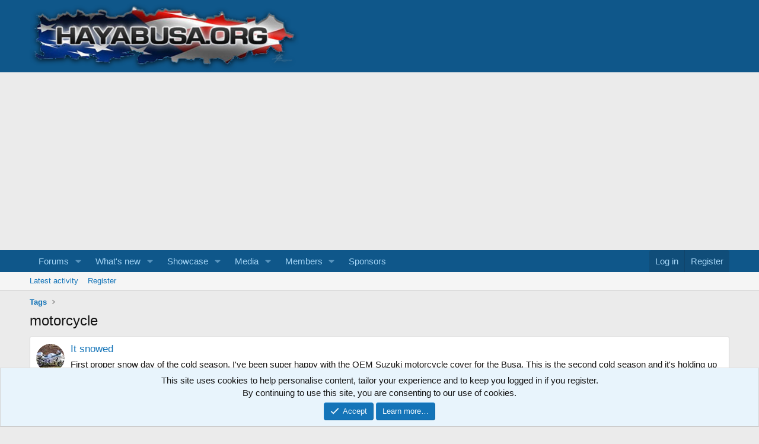

--- FILE ---
content_type: text/html; charset=utf-8
request_url: https://www.hayabusa.org/forum/tags/motorcycle/
body_size: 9229
content:
<!DOCTYPE html>
<html id="XF" lang="en-US" dir="LTR"
	data-xf="2.3"
	data-app="public"
	
	
	data-template="tag_view"
	data-container-key=""
	data-content-key="tag-732"
	data-logged-in="false"
	data-cookie-prefix="xf_"
	data-csrf="1770022892,d20de1bf5686c6ef2ebaf62e65fadfa3"
	class="has-no-js template-tag_view"
	>
<head>
	
	
	

	<meta charset="utf-8" />
	
	<title>motorcycle | Hayabusa Owners Group</title>

	<link rel="manifest" href="/forum/webmanifest.php">

	<meta http-equiv="X-UA-Compatible" content="IE=Edge" />
	<meta name="viewport" content="width=device-width, initial-scale=1, viewport-fit=cover">

	
		
			
				<meta name="theme-color" media="(prefers-color-scheme: light)" content="#0f578a" />
				<meta name="theme-color" media="(prefers-color-scheme: dark)" content="#0a1c29" />
			
		
	

	<meta name="apple-mobile-web-app-title" content="Hayabusa.oRg">
	
		<link rel="apple-touch-icon" href="/forum/data/assets/logo/logo.gif">
		

	
		<link rel="canonical" href="https://www.hayabusa.org/forum/tags/motorcycle/" />
	

	
		
	
	
	<meta property="og:site_name" content="Hayabusa Owners Group" />


	
	
		
	
	
	<meta property="og:type" content="website" />


	
	
		
	
	
	
		<meta property="og:title" content="motorcycle" />
		<meta property="twitter:title" content="motorcycle" />
	


	
	
	
		
	
	
	<meta property="og:url" content="https://www.hayabusa.org/forum/tags/motorcycle/" />


	
	

	
	
	
		
	
	

	<link rel="stylesheet" href="/forum/css.php?css=public%3Anormalize.css%2Cpublic%3Afa.css%2Cpublic%3Avariations.less%2Cpublic%3Acore.less%2Cpublic%3Aapp.less&amp;s=21&amp;l=1&amp;d=1769985145&amp;k=d92fb6bd64c66ee935cff15ef120f952122dce7e" />

	<link rel="stylesheet" href="/forum/css.php?css=public%3Anotices.less%2Cpublic%3Aextra.less&amp;s=21&amp;l=1&amp;d=1769985145&amp;k=0b8a11330b3db2d92c951491cfee78874b7b5df2" />


	
		<script src="/forum/js/xf/preamble.min.js?_v=3dcf451b"></script>
	

	
	<script src="/forum/js/vendor/vendor-compiled.js?_v=3dcf451b" defer></script>
	<script src="/forum/js/xf/core-compiled.js?_v=3dcf451b" defer></script>

	<script>
		XF.ready(() =>
		{
			XF.extendObject(true, XF.config, {
				// 
				userId: 0,
				enablePush: true,
				pushAppServerKey: 'BDMbR0EZiV4SZfbfOAyX65jJVrJQoT5_c39uu0hR8E1cQDbMOOxYLuQQXL8Pin4DaB6-rPumi4uBc1Woi4ikt6I',
				url: {
					fullBase: 'https://www.hayabusa.org/forum/',
					basePath: '/forum/',
					css: '/forum/css.php?css=__SENTINEL__&s=21&l=1&d=1769985145',
					js: '/forum/js/__SENTINEL__?_v=3dcf451b',
					icon: '/forum/data/local/icons/__VARIANT__.svg?v=1769985145#__NAME__',
					iconInline: '/forum/styles/fa/__VARIANT__/__NAME__.svg?v=5.15.3',
					keepAlive: '/forum/login/keep-alive'
				},
				cookie: {
					path: '/',
					domain: '',
					prefix: 'xf_',
					secure: true,
					consentMode: 'simple',
					consented: ["optional","_third_party"]
				},
				cacheKey: 'f3ed7234243583f554e27d349fe769c5',
				csrf: '1770022892,d20de1bf5686c6ef2ebaf62e65fadfa3',
				js: {},
				fullJs: false,
				css: {"public:notices.less":true,"public:extra.less":true},
				time: {
					now: 1770022892,
					today: 1770012000,
					todayDow: 1,
					tomorrow: 1770098400,
					yesterday: 1769925600,
					week: 1769493600,
					month: 1769925600,
					year: 1767247200
				},
				style: {
					light: 'default',
					dark: 'alternate',
					defaultColorScheme: 'light'
				},
				borderSizeFeature: '3px',
				fontAwesomeWeight: 'r',
				enableRtnProtect: true,
				
				enableFormSubmitSticky: true,
				imageOptimization: 'optimize',
				imageOptimizationQuality: 0.85,
				uploadMaxFilesize: 134217728,
				uploadMaxWidth: 2500,
				uploadMaxHeight: 2500,
				allowedVideoExtensions: ["m4v","mov","mp4","mp4v","mpeg","mpg","ogv","webm"],
				allowedAudioExtensions: ["mp3","opus","ogg","wav"],
				shortcodeToEmoji: true,
				visitorCounts: {
					conversations_unread: '0',
					alerts_unviewed: '0',
					total_unread: '0',
					title_count: true,
					icon_indicator: true
				},
				jsMt: {"xf\/action.js":"cf688d3e","xf\/embed.js":"0545fc13","xf\/form.js":"0545fc13","xf\/structure.js":"6632fc4b","xf\/tooltip.js":"629c445c"},
				jsState: {},
				publicMetadataLogoUrl: '',
				publicPushBadgeUrl: 'https://www.hayabusa.org/forum/styles/default/xenforo/bell.png'
			})

			XF.extendObject(XF.phrases, {
				// 
				date_x_at_time_y:     "{date} at {time}",
				day_x_at_time_y:      "{day} at {time}",
				yesterday_at_x:       "Yesterday at {time}",
				x_minutes_ago:        "{minutes} minutes ago",
				one_minute_ago:       "1 minute ago",
				a_moment_ago:         "A moment ago",
				today_at_x:           "Today at {time}",
				in_a_moment:          "In a moment",
				in_a_minute:          "In a minute",
				in_x_minutes:         "In {minutes} minutes",
				later_today_at_x:     "Later today at {time}",
				tomorrow_at_x:        "Tomorrow at {time}",
				short_date_x_minutes: "{minutes}m",
				short_date_x_hours:   "{hours}h",
				short_date_x_days:    "{days}d",

				day0: "Sunday",
				day1: "Monday",
				day2: "Tuesday",
				day3: "Wednesday",
				day4: "Thursday",
				day5: "Friday",
				day6: "Saturday",

				dayShort0: "Sun",
				dayShort1: "Mon",
				dayShort2: "Tue",
				dayShort3: "Wed",
				dayShort4: "Thu",
				dayShort5: "Fri",
				dayShort6: "Sat",

				month0: "January",
				month1: "February",
				month2: "March",
				month3: "April",
				month4: "May",
				month5: "June",
				month6: "July",
				month7: "August",
				month8: "September",
				month9: "October",
				month10: "November",
				month11: "December",

				active_user_changed_reload_page: "The active user has changed. Reload the page for the latest version.",
				server_did_not_respond_in_time_try_again: "The server did not respond in time. Please try again.",
				oops_we_ran_into_some_problems: "Oops! We ran into some problems.",
				oops_we_ran_into_some_problems_more_details_console: "Oops! We ran into some problems. Please try again later. More error details may be in the browser console.",
				file_too_large_to_upload: "The file is too large to be uploaded.",
				uploaded_file_is_too_large_for_server_to_process: "The uploaded file is too large for the server to process.",
				files_being_uploaded_are_you_sure: "Files are still being uploaded. Are you sure you want to submit this form?",
				attach: "Attach files",
				rich_text_box: "Rich text box",
				close: "Close",
				link_copied_to_clipboard: "Link copied to clipboard.",
				text_copied_to_clipboard: "Text copied to clipboard.",
				loading: "Loading…",
				you_have_exceeded_maximum_number_of_selectable_items: "You have exceeded the maximum number of selectable items.",

				processing: "Processing",
				'processing...': "Processing…",

				showing_x_of_y_items: "Showing {count} of {total} items",
				showing_all_items: "Showing all items",
				no_items_to_display: "No items to display",

				number_button_up: "Increase",
				number_button_down: "Decrease",

				push_enable_notification_title: "Push notifications enabled successfully at Hayabusa Owners Group",
				push_enable_notification_body: "Thank you for enabling push notifications!",

				pull_down_to_refresh: "Pull down to refresh",
				release_to_refresh: "Release to refresh",
				refreshing: "Refreshing…"
			})
		})
	</script>

	


	

	<!-- Google tag (gtag.js) -->
<script async src="https://www.googletagmanager.com/gtag/js?id=GT-5TCH4KLP"></script>
<script>
  window.dataLayer = window.dataLayer || [];
  function gtag(){dataLayer.push(arguments);}
  gtag('js', new Date());

  gtag('config', 'GT-5TCH4KLP');
</script>
	
	<script async src="https://pagead2.googlesyndication.com/pagead/js/adsbygoogle.js?client=ca-pub-0810552128435744" crossorigin="anonymous"></script>
	
</head>	
<body data-template="tag_view">

<noscript><iframe src="https://www.googletagmanager.com/ns.html?id=GT-5TCH4KLP"
height="0" width="0" style="display:none;visibility:hidden"></iframe></noscript>	

<div class="p-pageWrapper" id="top">

	

	<header class="p-header" id="header">
		<div class="p-header-inner">
			<div class="p-header-content">
				<div class="p-header-logo p-header-logo--image">
					<a href="/forum/">
						

	

	
		
		

		
	
		
		

		
	

	

	<picture data-variations="{&quot;default&quot;:{&quot;1&quot;:&quot;\/forum\/data\/assets\/logo\/logo_busa_desktop.webp&quot;,&quot;2&quot;:null},&quot;alternate&quot;:{&quot;1&quot;:&quot;\/forum\/data\/assets\/logo\/logo_busa_desktop.webp&quot;,&quot;2&quot;:null}}">
		
		
		

		
			
			
			

			
		

		<img src="/forum/data/assets/logo/logo_busa_desktop.webp"  width="453" height="110" alt="Hayabusa Owners Group"  />
	</picture>


					</a>
				</div>

				
	



			</div>
		</div>
	</header>

	
	

	
		<div class="p-navSticky p-navSticky--primary" data-xf-init="sticky-header">
			
		<nav class="p-nav">
			<div class="p-nav-inner">
				<button type="button" class="button button--plain p-nav-menuTrigger" data-xf-click="off-canvas" data-menu=".js-headerOffCanvasMenu" tabindex="0" aria-label="Menu"><span class="button-text">
					<i aria-hidden="true"></i>
				</span></button>

				<div class="p-nav-smallLogo">
					<a href="/forum/">
						

	

	
		
		

		
	
		
		

		
	

	

	<picture data-variations="{&quot;default&quot;:{&quot;1&quot;:&quot;\/forum\/data\/assets\/logo\/logo_busa_desktop.webp&quot;,&quot;2&quot;:null},&quot;alternate&quot;:{&quot;1&quot;:&quot;\/forum\/data\/assets\/logo\/logo_busa_desktop.webp&quot;,&quot;2&quot;:null}}">
		
		
		

		
			
			
			

			
		

		<img src="/forum/data/assets/logo/logo_busa_desktop.webp"  width="453" height="110" alt="Hayabusa Owners Group"  />
	</picture>


					</a>
				</div>

				<div class="p-nav-scroller hScroller" data-xf-init="h-scroller" data-auto-scroll=".p-navEl.is-selected">
					<div class="hScroller-scroll">
						<ul class="p-nav-list js-offCanvasNavSource">
							
								<li>
									
	<div class="p-navEl " data-has-children="true">
	

		
	
	<a href="/forum/"
	class="p-navEl-link p-navEl-link--splitMenu "
	
	
	data-nav-id="forums">Forums</a>


		<a data-xf-key="1"
			data-xf-click="menu"
			data-menu-pos-ref="< .p-navEl"
			class="p-navEl-splitTrigger"
			role="button"
			tabindex="0"
			aria-label="Toggle expanded"
			aria-expanded="false"
			aria-haspopup="true"></a>

		
	
		<div class="menu menu--structural" data-menu="menu" aria-hidden="true">
			<div class="menu-content">
				
					
	
	
	<a href="/forum/whats-new/posts/"
	class="menu-linkRow u-indentDepth0 js-offCanvasCopy "
	
	
	data-nav-id="newPosts">New posts</a>

	

				
			</div>
		</div>
	
	</div>

								</li>
							
								<li>
									
	<div class="p-navEl " data-has-children="true">
	

		
	
	<a href="/forum/whats-new/"
	class="p-navEl-link p-navEl-link--splitMenu "
	
	
	data-nav-id="whatsNew">What's new</a>


		<a data-xf-key="2"
			data-xf-click="menu"
			data-menu-pos-ref="< .p-navEl"
			class="p-navEl-splitTrigger"
			role="button"
			tabindex="0"
			aria-label="Toggle expanded"
			aria-expanded="false"
			aria-haspopup="true"></a>

		
	
		<div class="menu menu--structural" data-menu="menu" aria-hidden="true">
			<div class="menu-content">
				
					
	
	
	<a href="/forum/featured/"
	class="menu-linkRow u-indentDepth0 js-offCanvasCopy "
	
	
	data-nav-id="featured">Featured content</a>

	

				
					
	
	
	<a href="/forum/whats-new/posts/"
	class="menu-linkRow u-indentDepth0 js-offCanvasCopy "
	 rel="nofollow"
	
	data-nav-id="whatsNewPosts">New posts</a>

	

				
					
	
	
	<a href="/forum/whats-new/media/"
	class="menu-linkRow u-indentDepth0 js-offCanvasCopy "
	 rel="nofollow"
	
	data-nav-id="xfmgWhatsNewNewMedia">New media</a>

	

				
					
	
	
	<a href="/forum/whats-new/media-comments/"
	class="menu-linkRow u-indentDepth0 js-offCanvasCopy "
	 rel="nofollow"
	
	data-nav-id="xfmgWhatsNewMediaComments">New media comments</a>

	

				
					
	
	
	<a href="/forum/whats-new/showcase-items/"
	class="menu-linkRow u-indentDepth0 js-offCanvasCopy "
	 rel="nofollow"
	
	data-nav-id="xaScWhatsNewNewShowcaseItems">New showcase items</a>

	

				
					
	
	
	<a href="/forum/whats-new/showcase-comments/"
	class="menu-linkRow u-indentDepth0 js-offCanvasCopy "
	 rel="nofollow"
	
	data-nav-id="xaScWhatsNewShowcaseComments">New showcase comments</a>

	

				
			</div>
		</div>
	
	</div>

								</li>
							
								<li>
									
	<div class="p-navEl " data-has-children="true">
	

		
	
	<a href="/forum/showcase/"
	class="p-navEl-link p-navEl-link--splitMenu "
	
	
	data-nav-id="xa_showcase">Showcase</a>


		<a data-xf-key="3"
			data-xf-click="menu"
			data-menu-pos-ref="< .p-navEl"
			class="p-navEl-splitTrigger"
			role="button"
			tabindex="0"
			aria-label="Toggle expanded"
			aria-expanded="false"
			aria-haspopup="true"></a>

		
	
		<div class="menu menu--structural" data-menu="menu" aria-hidden="true">
			<div class="menu-content">
				
					
	
	
	<a href="/forum/whats-new/showcase-items/"
	class="menu-linkRow u-indentDepth0 js-offCanvasCopy "
	 rel="nofollow"
	
	data-nav-id="xa_scNewItems">New items</a>

	

				
					
	
	
	<a href="/forum/whats-new/showcase-comments/"
	class="menu-linkRow u-indentDepth0 js-offCanvasCopy "
	 rel="nofollow"
	
	data-nav-id="xa_scNewComments">New comments</a>

	

				
					
	
	
	<a href="/forum/showcase/latest-reviews"
	class="menu-linkRow u-indentDepth0 js-offCanvasCopy "
	
	
	data-nav-id="xa_scLatestContent">Latest content</a>

	
		
			
	
	
	<a href="/forum/showcase/latest-updates"
	class="menu-linkRow u-indentDepth1 js-offCanvasCopy "
	 rel="nofollow"
	
	data-nav-id="xa_scLlatestUpdates">Latest updates</a>

	

		
			
	
	
	<a href="/forum/showcase/latest-reviews"
	class="menu-linkRow u-indentDepth1 js-offCanvasCopy "
	 rel="nofollow"
	
	data-nav-id="xa_scLlatestReviews">Latest reviews</a>

	

		
		
			<hr class="menu-separator" />
		
	

				
					
	
	
	<a href="/forum/showcase/authors/"
	class="menu-linkRow u-indentDepth0 js-offCanvasCopy "
	 rel="nofollow"
	
	data-nav-id="xa_scAuthorList">Author list</a>

	

				
					
	
	
	<a href="/forum/showcase/series/"
	class="menu-linkRow u-indentDepth0 js-offCanvasCopy "
	
	
	data-nav-id="xa_scSeries">Series list</a>

	

				
			</div>
		</div>
	
	</div>

								</li>
							
								<li>
									
	<div class="p-navEl " data-has-children="true">
	

		
	
	<a href="/forum/media/"
	class="p-navEl-link p-navEl-link--splitMenu "
	
	
	data-nav-id="xfmg">Media</a>


		<a data-xf-key="4"
			data-xf-click="menu"
			data-menu-pos-ref="< .p-navEl"
			class="p-navEl-splitTrigger"
			role="button"
			tabindex="0"
			aria-label="Toggle expanded"
			aria-expanded="false"
			aria-haspopup="true"></a>

		
	
		<div class="menu menu--structural" data-menu="menu" aria-hidden="true">
			<div class="menu-content">
				
					
	
	
	<a href="/forum/whats-new/media/"
	class="menu-linkRow u-indentDepth0 js-offCanvasCopy "
	 rel="nofollow"
	
	data-nav-id="xfmgNewMedia">New media</a>

	

				
					
	
	
	<a href="/forum/whats-new/media-comments/"
	class="menu-linkRow u-indentDepth0 js-offCanvasCopy "
	 rel="nofollow"
	
	data-nav-id="xfmgNewComments">New comments</a>

	

				
			</div>
		</div>
	
	</div>

								</li>
							
								<li>
									
	<div class="p-navEl " data-has-children="true">
	

		
	
	<a href="/forum/members/"
	class="p-navEl-link p-navEl-link--splitMenu "
	
	
	data-nav-id="members">Members</a>


		<a data-xf-key="5"
			data-xf-click="menu"
			data-menu-pos-ref="< .p-navEl"
			class="p-navEl-splitTrigger"
			role="button"
			tabindex="0"
			aria-label="Toggle expanded"
			aria-expanded="false"
			aria-haspopup="true"></a>

		
	
		<div class="menu menu--structural" data-menu="menu" aria-hidden="true">
			<div class="menu-content">
				
					
	
	
	<a href="/forum/members/list/"
	class="menu-linkRow u-indentDepth0 js-offCanvasCopy "
	
	
	data-nav-id="registeredMembers">Registered members</a>

	

				
					
	
	
	<a href="/forum/online/"
	class="menu-linkRow u-indentDepth0 js-offCanvasCopy "
	
	
	data-nav-id="currentVisitors">Current visitors</a>

	

				
			</div>
		</div>
	
	</div>

								</li>
							
								<li>
									
	<div class="p-navEl " >
	

		
	
	<a href="/forum/pages/Sponsors/"
	class="p-navEl-link "
	
	data-xf-key="6"
	data-nav-id="sponsors">Sponsors</a>


		

		
	
	</div>

								</li>
							
						</ul>
					</div>
				</div>

				<div class="p-nav-opposite">
					<div class="p-navgroup p-account p-navgroup--guest">
						
							<a href="/forum/login/" class="p-navgroup-link p-navgroup-link--textual p-navgroup-link--logIn"
								data-xf-click="overlay" data-follow-redirects="on">
								<span class="p-navgroup-linkText">Log in</span>
							</a>
							
								<a href="/forum/register/" class="p-navgroup-link p-navgroup-link--textual p-navgroup-link--register"
									data-xf-click="overlay" data-follow-redirects="on">
									<span class="p-navgroup-linkText">Register</span>
								</a>
							
						
					</div>

					<div class="p-navgroup p-discovery p-discovery--noSearch">
						<a href="/forum/whats-new/"
							class="p-navgroup-link p-navgroup-link--iconic p-navgroup-link--whatsnew"
							aria-label="What&#039;s new"
							title="What&#039;s new">
							<i aria-hidden="true"></i>
							<span class="p-navgroup-linkText">What's new</span>
						</a>

						
					</div>
				</div>
			</div>
		</nav>
	
		</div>
		
		
			<div class="p-sectionLinks">
				<div class="p-sectionLinks-inner hScroller" data-xf-init="h-scroller">
					<div class="hScroller-scroll">
						<ul class="p-sectionLinks-list">
							
								<li>
									
	<div class="p-navEl " >
	

		
	
	<a href="/forum/whats-new/latest-activity"
	class="p-navEl-link "
	
	data-xf-key="alt+1"
	data-nav-id="defaultLatestActivity">Latest activity</a>


		

		
	
	</div>

								</li>
							
								<li>
									
	<div class="p-navEl " >
	

		
	
	<a href="/forum/register/"
	class="p-navEl-link "
	
	data-xf-key="alt+2"
	data-nav-id="defaultRegister">Register</a>


		

		
	
	</div>

								</li>
							
						</ul>
					</div>
				</div>
			</div>
			
	
		

	<div class="offCanvasMenu offCanvasMenu--nav js-headerOffCanvasMenu" data-menu="menu" aria-hidden="true" data-ocm-builder="navigation">
		<div class="offCanvasMenu-backdrop" data-menu-close="true"></div>
		<div class="offCanvasMenu-content">
			<div class="offCanvasMenu-header">
				Menu
				<a class="offCanvasMenu-closer" data-menu-close="true" role="button" tabindex="0" aria-label="Close"></a>
			</div>
			
				<div class="p-offCanvasRegisterLink">
					<div class="offCanvasMenu-linkHolder">
						<a href="/forum/login/" class="offCanvasMenu-link" data-xf-click="overlay" data-menu-close="true">
							Log in
						</a>
					</div>
					<hr class="offCanvasMenu-separator" />
					
						<div class="offCanvasMenu-linkHolder">
							<a href="/forum/register/" class="offCanvasMenu-link" data-xf-click="overlay" data-menu-close="true">
								Register
							</a>
						</div>
						<hr class="offCanvasMenu-separator" />
					
				</div>
			
			<div class="js-offCanvasNavTarget"></div>
			<div class="offCanvasMenu-installBanner js-installPromptContainer" style="display: none;" data-xf-init="install-prompt">
				<div class="offCanvasMenu-installBanner-header">Install the app</div>
				<button type="button" class="button js-installPromptButton"><span class="button-text">Install</span></button>
				<template class="js-installTemplateIOS">
					<div class="js-installTemplateContent">
						<div class="overlay-title">How to install the app on iOS</div>
						<div class="block-body">
							<div class="block-row">
								<p>
									Follow along with the video below to see how to install our site as a web app on your home screen.
								</p>
								<p style="text-align: center">
									<video src="/forum/styles/default/xenforo/add_to_home.mp4"
										width="280" height="480" autoplay loop muted playsinline></video>
								</p>
								<p>
									<small><strong>Note:</strong> This feature may not be available in some browsers.</small>
								</p>
							</div>
						</div>
					</div>
				</template>
			</div>
		</div>
	</div>

	<div class="p-body">
		<div class="p-body-inner">
			

			

			
			
	
		<ul class="p-breadcrumbs "
			itemscope itemtype="https://schema.org/BreadcrumbList">
			
				

				
				

				

				
					
					
	<li itemprop="itemListElement" itemscope itemtype="https://schema.org/ListItem">
		<a href="/forum/tags/" itemprop="item">
			<span itemprop="name">Tags</span>
		</a>
		<meta itemprop="position" content="1" />
	</li>

				
			
		</ul>
	

			

			
	<noscript class="js-jsWarning"><div class="blockMessage blockMessage--important blockMessage--iconic u-noJsOnly">JavaScript is disabled. For a better experience, please enable JavaScript in your browser before proceeding.</div></noscript>

			
	<div class="blockMessage blockMessage--important blockMessage--iconic js-browserWarning" style="display: none">You are using an out of date browser. It  may not display this or other websites correctly.<br />You should upgrade or use an <a href="https://www.google.com/chrome/" target="_blank" rel="noopener">alternative browser</a>.</div>


			
				<div class="p-body-header">
					
						
							<div class="p-title ">
								
									
										<h1 class="p-title-value">motorcycle</h1>
									
									
								
							</div>
						

						
					
				</div>
			

			<div class="p-body-main  ">
				
				<div class="p-body-contentCol"></div>
				

				

				<div class="p-body-content">
					
					<div class="p-body-pageContent">


	
	
	







<div class="block" data-xf-init="" data-type="" data-href="/forum/inline-mod/">
	

	<div class="block-container">
		<ol class="block-body">
			
				<li class="block-row block-row--separated  js-inlineModContainer" data-author="two valleys moto">
	<div class="contentRow ">
		<span class="contentRow-figure">
			<a href="/forum/members/two-valleys-moto.80366/" class="avatar avatar--s" data-user-id="80366" data-xf-init="member-tooltip">
			<img src="/forum/data/avatars/s/80/80366.jpg?1769747413" srcset="/forum/data/avatars/m/80/80366.jpg?1769747413 2x" alt="two valleys moto" class="avatar-u80366-s" width="48" height="48" loading="lazy" /> 
		</a>
		</span>
		<div class="contentRow-main">
			<h3 class="contentRow-title">
				<a href="/forum/threads/it-snowed.208467/">It snowed</a>
			</h3>

			<div class="contentRow-snippet">First proper snow day of the cold season.  I&#039;ve been super happy with the OEM Suzuki motorcycle cover for the Busa. This is the second cold season and it&#039;s holding up well. I highly recommend it! Have a great day y&#039;all!</div>

			<div class="contentRow-minor contentRow-minor--hideLinks">
				<ul class="listInline listInline--bullet">
					
					<li><a href="/forum/members/two-valleys-moto.80366/" class="username " dir="auto" data-user-id="80366" data-xf-init="member-tooltip">two valleys moto</a></li>
					<li>Thread</li>
					<li><time  class="u-dt" dir="auto" datetime="2025-12-05T06:52:27-0600" data-timestamp="1764939147" data-date="Dec 5, 2025" data-time="6:52 AM" data-short="Dec &#039;25" title="Dec 5, 2025 at 6:52 AM">Dec 5, 2025</time></li>
					
						<li>
							

	
		
			<span class="tagItem tagItem--tag_cover" dir="auto">
				cover
			</span>
		
			<span class="tagItem tagItem--tag_hayabusa" dir="auto">
				hayabusa
			</span>
		
			<span class="tagItem tagItem--tag_motorcycle" dir="auto">
				<em class="textHighlight">motorcycle</em>
			</span>
		
			<span class="tagItem tagItem--tag_suzuki" dir="auto">
				suzuki
			</span>
		
	

						</li>
					
					<li>Replies: 24</li>
					<li>Forum: <a href="/forum/forums/off-topic.243/">Off Topic</a></li>
				</ul>
			</div>
		</div>
	</div>
</li>
			
				<li class="block-row block-row--separated  js-inlineModContainer" data-author="ControlledKaoz">
	<div class="contentRow ">
		<span class="contentRow-figure">
			<a href="/forum/members/controlledkaoz.67395/" class="avatar avatar--s" data-user-id="67395" data-xf-init="member-tooltip">
			<img src="/forum/data/avatars/s/67/67395.jpg?1683726361" srcset="/forum/data/avatars/m/67/67395.jpg?1683726361 2x" alt="ControlledKaoz" class="avatar-u67395-s" width="48" height="48" loading="lazy" /> 
		</a>
		</span>
		<div class="contentRow-main">
			<h3 class="contentRow-title">
				<a href="/forum/threads/some-new-pics-of-the-new-busa.204793/">Some new pics of the new Busa</a>
			</h3>

			<div class="contentRow-snippet">This thread is for the general discussion of the 3rd generation hayabusa Some new pics of the new Busa. Please add to the discussion here.</div>

			<div class="contentRow-minor contentRow-minor--hideLinks">
				<ul class="listInline listInline--bullet">
					
					<li><a href="/forum/members/controlledkaoz.67395/" class="username " dir="auto" data-user-id="67395" data-xf-init="member-tooltip">ControlledKaoz</a></li>
					<li>Thread</li>
					<li><time  class="u-dt" dir="auto" datetime="2023-06-08T00:13:37-0500" data-timestamp="1686201217" data-date="Jun 8, 2023" data-time="12:13 AM" data-short="Jun &#039;23" title="Jun 8, 2023 at 12:13 AM">Jun 8, 2023</time></li>
					
						<li>
							

	
		
			<span class="tagItem tagItem--tag_2023" dir="auto">
				2023
			</span>
		
			<span class="tagItem tagItem--tag_motorcycle" dir="auto">
				<em class="textHighlight">motorcycle</em>
			</span>
		
	

						</li>
					
					<li>Replies: 1</li>
					<li>Forum: <a href="/forum/forums/new-owners-forum.37/">New Owners Forum</a></li>
				</ul>
			</div>
		</div>
	</div>
</li>
			
				<li class="block-row block-row--separated  js-inlineModContainer" data-author="ControlledKaoz">
	<div class="contentRow  scItemSearchResultRow">
		<span class="contentRow-figure">
			
				<a href="/forum/showcase/some-new-pics-of-the-new-busa.267/">
					<div class='scThumbnail scThumbnail--item'>
			<img class='scThumbnail-image' src='/forum/data/attachments/1654/1654986-8b66a90892161e28bbbb3b0c47f89f79.jpg?hash=i2apCJIWHi' loading='lazy' width='250' height='375' alt='Some new pics of the new Busa' />
			<span class='scThumbnail-icon'></span>
			</div>
				</a>				
			
		</span>
		<div class="contentRow-main">
			<h3 class="contentRow-title">
				<a href="/forum/showcase/some-new-pics-of-the-new-busa.267/">Some new pics of the new Busa</a>
			</h3>

			<div class="contentRow-snippet">
				
			</div>

			<div class="contentRow-minor contentRow-minor--hideLinks">
				<ul class="listInline listInline--bullet">
					
					<li><a href="/forum/members/controlledkaoz.67395/" class="username " dir="auto" data-user-id="67395" data-xf-init="member-tooltip">ControlledKaoz</a></li>
					<li>Showcase item</li>
					<li><time  class="u-dt" dir="auto" datetime="2023-06-08T00:13:37-0500" data-timestamp="1686201217" data-date="Jun 8, 2023" data-time="12:13 AM" data-short="Jun &#039;23" title="Jun 8, 2023 at 12:13 AM">Jun 8, 2023</time></li>
					
						<li>
							

	
		
			<span class="tagItem tagItem--tag_2023" dir="auto">
				2023
			</span>
		
			<span class="tagItem tagItem--tag_motorcycle" dir="auto">
				<em class="textHighlight">motorcycle</em>
			</span>
		
	

						</li>
										
					
					
					<li>Category: <a href="/forum/showcase/categories/gen-3-2021.11/">Gen 3 2021</a></li>
				</ul>
			</div>
		</div>
	</div>
</li>
			
				<li class="block-row block-row--separated  js-inlineModContainer" data-author="pashnit">
	<div class="contentRow ">
		<span class="contentRow-figure">
			<a href="/forum/members/pashnit.4964/" class="avatar avatar--s" data-user-id="4964" data-xf-init="member-tooltip">
			<img src="/forum/data/avatars/s/4/4964.jpg?1769747191" srcset="/forum/data/avatars/m/4/4964.jpg?1769747191 2x" alt="pashnit" class="avatar-u4964-s" width="48" height="48" loading="lazy" /> 
		</a>
		</span>
		<div class="contentRow-main">
			<h3 class="contentRow-title">
				<a href="/forum/threads/45-days-on-a-gen3-hayabusa-2023-pashnit-touring.204320/">45 Days on a Gen3 Hayabusa - 2023 Pashnit Touring</a>
			</h3>

			<div class="contentRow-snippet">Prolog: Prepping the new Pashnit Gen3 Hayabusa for touring

 In case you missed it, Last 2022 season&#039;s 12,000 miles of touring on a Hayabusa

Last year&#039;s Ride Season wrapped up with the tour alumni presenting me with a 20th anniversary helmet they all collaborated on and had made. It was an...</div>

			<div class="contentRow-minor contentRow-minor--hideLinks">
				<ul class="listInline listInline--bullet">
					
					<li><a href="/forum/members/pashnit.4964/" class="username " dir="auto" data-user-id="4964" data-xf-init="member-tooltip">pashnit</a></li>
					<li>Thread</li>
					<li><time  class="u-dt" dir="auto" datetime="2023-03-09T09:28:39-0600" data-timestamp="1678375719" data-date="Mar 9, 2023" data-time="9:28 AM" data-short="Mar &#039;23" title="Mar 9, 2023 at 9:28 AM">Mar 9, 2023</time></li>
					
						<li>
							

	
		
			<span class="tagItem tagItem--tag_2022" dir="auto">
				2022
			</span>
		
			<span class="tagItem tagItem--tag_2023" dir="auto">
				2023
			</span>
		
			<span class="tagItem tagItem--tag_california" dir="auto">
				california
			</span>
		
			<span class="tagItem tagItem--tag_hayabusa" dir="auto">
				hayabusa
			</span>
		
			<span class="tagItem tagItem--tag_motorcycle" dir="auto">
				<em class="textHighlight">motorcycle</em>
			</span>
		
			<span class="tagItem tagItem--tag_pashnit" dir="auto">
				pashnit
			</span>
		
			<span class="tagItem tagItem--tag_pashnittours" dir="auto">
				pashnittours
			</span>
		
	

						</li>
					
					<li>Replies: 1,589</li>
					<li>Forum: <a href="/forum/forums/pashnit-tours.262/">Pashnit Tours</a></li>
				</ul>
			</div>
		</div>
	</div>
</li>
			
				<li class="block-row block-row--separated  js-inlineModContainer" data-author="pashnit">
	<div class="contentRow ">
		<span class="contentRow-figure">
			<a href="/forum/members/pashnit.4964/" class="avatar avatar--s" data-user-id="4964" data-xf-init="member-tooltip">
			<img src="/forum/data/avatars/s/4/4964.jpg?1769747191" srcset="/forum/data/avatars/m/4/4964.jpg?1769747191 2x" alt="pashnit" class="avatar-u4964-s" width="48" height="48" loading="lazy" /> 
		</a>
		</span>
		<div class="contentRow-main">
			<h3 class="contentRow-title">
				<a href="/forum/threads/a-perfectly-good-bridge.200946/">A Perfectly Good Bridge</a>
			</h3>

			<div class="contentRow-snippet">A friend asked if I wanted to jump off a perfectly good bridge, attached to an elastic tether known as a bungee. She was a cute redhead and had a Porsche. The decision wasn’t difficult. Now being young, jumping off a perfectly good bridge with a cute redhead sounded like great fun for a Friday...</div>

			<div class="contentRow-minor contentRow-minor--hideLinks">
				<ul class="listInline listInline--bullet">
					
					<li><a href="/forum/members/pashnit.4964/" class="username " dir="auto" data-user-id="4964" data-xf-init="member-tooltip">pashnit</a></li>
					<li>Thread</li>
					<li><time  class="u-dt" dir="auto" datetime="2021-04-15T09:34:12-0500" data-timestamp="1618497252" data-date="Apr 15, 2021" data-time="9:34 AM" data-short="Apr &#039;21" title="Apr 15, 2021 at 9:34 AM">Apr 15, 2021</time></li>
					
						<li>
							

	
		
			<span class="tagItem tagItem--tag_georgetown" dir="auto">
				georgetown
			</span>
		
			<span class="tagItem tagItem--tag_hayabusa" dir="auto">
				hayabusa
			</span>
		
			<span class="tagItem tagItem--tag_motorcycle" dir="auto">
				<em class="textHighlight">motorcycle</em>
			</span>
		
			<span class="tagItem tagItem--tag_nature" dir="auto">
				nature
			</span>
		
			<span class="tagItem tagItem--tag_pashnit" dir="auto">
				pashnit
			</span>
		
			<span class="tagItem tagItem--tag_pashnittours" dir="auto">
				pashnittours
			</span>
		
			<span class="tagItem tagItem--tag_rubicon" dir="auto">
				rubicon
			</span>
		
			<span class="tagItem tagItem--tag_suzuki" dir="auto">
				suzuki
			</span>
		
			<span class="tagItem tagItem--tag_travel" dir="auto">
				travel
			</span>
		
			<span class="tagItem tagItem--tag_wentworth" dir="auto">
				wentworth
			</span>
		
	

						</li>
					
					<li>Replies: 8</li>
					<li>Forum: <a href="/forum/forums/pashnit-tours.262/">Pashnit Tours</a></li>
				</ul>
			</div>
		</div>
	</div>
</li>
			
				<li class="block-row block-row--separated  js-inlineModContainer" data-author="Giovanny">
	<div class="contentRow ">
		<span class="contentRow-figure">
			<a href="/forum/members/giovanny.50308/" class="avatar avatar--s" data-user-id="50308" data-xf-init="member-tooltip">
			<img src="/forum/data/avatars/s/50/50308.jpg?1769747354" srcset="/forum/data/avatars/m/50/50308.jpg?1769747354 2x" alt="Giovanny" class="avatar-u50308-s" width="48" height="48" loading="lazy" /> 
		</a>
		</span>
		<div class="contentRow-main">
			<h3 class="contentRow-title">
				<a href="/forum/threads/you-got-to-see-it-to-believe-it-lol.198255/">You got to see it to believe it LOL</a>
			</h3>

			<div class="contentRow-snippet">Not sure if you guys seen this but I thought it was funny lol , seen this in a you tube post so I brought it here for you guys to see.</div>

			<div class="contentRow-minor contentRow-minor--hideLinks">
				<ul class="listInline listInline--bullet">
					
					<li><a href="/forum/members/giovanny.50308/" class="username " dir="auto" data-user-id="50308" data-xf-init="member-tooltip">Giovanny</a></li>
					<li>Thread</li>
					<li><time  class="u-dt" dir="auto" datetime="2020-02-13T08:27:17-0600" data-timestamp="1581604037" data-date="Feb 13, 2020" data-time="8:27 AM" data-short="Feb &#039;20" title="Feb 13, 2020 at 8:27 AM">Feb 13, 2020</time></li>
					
						<li>
							

	
		
			<span class="tagItem tagItem--tag_motorcycle" dir="auto">
				<em class="textHighlight">motorcycle</em>
			</span>
		
			<span class="tagItem tagItem--tag_riding" dir="auto">
				riding
			</span>
		
	

						</li>
					
					<li>Replies: 5</li>
					<li>Forum: <a href="/forum/forums/we-need-some-humor.244/">We Need Some Humor</a></li>
				</ul>
			</div>
		</div>
	</div>
</li>
			
				<li class="block-row block-row--separated  js-inlineModContainer" data-author="jellyrug">
	<div class="contentRow  scItemSearchResultRow">
		<span class="contentRow-figure">
			
				<a href="/forum/showcase/jellyrugs-lady.45/">
					<div class='scThumbnail scThumbnail--item'>
			<img class='scThumbnail-image' src='/forum/data/attachments/1579/1579581-8879599a0de27d66f64eabfe3ac1cd0e.jpg?hash=iHlZmg3ifW' loading='lazy' width='250' height='188' alt='Jellyrug&#039;s lady' />
			<span class='scThumbnail-icon'></span>
			</div>
				</a>				
			
		</span>
		<div class="contentRow-main">
			<h3 class="contentRow-title">
				<a href="/forum/showcase/jellyrugs-lady.45/">Jellyrug&#039;s lady</a>
			</h3>

			<div class="contentRow-snippet">
				
			</div>

			<div class="contentRow-minor contentRow-minor--hideLinks">
				<ul class="listInline listInline--bullet">
					
					<li><a href="/forum/members/jellyrug.19992/" class="username " dir="auto" data-user-id="19992" data-xf-init="member-tooltip">jellyrug</a></li>
					<li>Showcase item</li>
					<li><time  class="u-dt" dir="auto" datetime="2018-01-11T08:28:14-0600" data-timestamp="1515680894" data-date="Jan 11, 2018" data-time="8:28 AM" data-short="Jan &#039;18" title="Jan 11, 2018 at 8:28 AM">Jan 11, 2018</time></li>
					
						<li>
							

	
		
			<span class="tagItem tagItem--tag_2009-2" dir="auto">
				#2009
			</span>
		
			<span class="tagItem tagItem--tag_busa" dir="auto">
				busa
			</span>
		
			<span class="tagItem tagItem--tag_hayabusa" dir="auto">
				hayabusa
			</span>
		
			<span class="tagItem tagItem--tag_motorcycle" dir="auto">
				<em class="textHighlight">motorcycle</em>
			</span>
		
			<span class="tagItem tagItem--tag_silver-hayabusa" dir="auto">
				silver hayabusa
			</span>
		
			<span class="tagItem tagItem--tag_suzuki" dir="auto">
				suzuki
			</span>
		
			<span class="tagItem tagItem--tag_suzuki-hayabusa" dir="auto">
				suzuki hayabusa
			</span>
		
	

						</li>
										
					
					
					<li>Category: <a href="/forum/showcase/categories/gen-2-2008-2020.5/">Gen 2 2008 - 2020</a></li>
				</ul>
			</div>
		</div>
	</div>
</li>
			
		</ol>
	</div>
	<div class="block-outer block-outer--after">
		
		
	</div>
</div></div>
					
				</div>

				
			</div>

			
			
	
		<ul class="p-breadcrumbs p-breadcrumbs--bottom"
			itemscope itemtype="https://schema.org/BreadcrumbList">
			
				

				
				

				

				
					
					
	<li itemprop="itemListElement" itemscope itemtype="https://schema.org/ListItem">
		<a href="/forum/tags/" itemprop="item">
			<span itemprop="name">Tags</span>
		</a>
		<meta itemprop="position" content="1" />
	</li>

				
			
		</ul>
	

			
		</div>
	</div>

	<footer class="p-footer" id="footer">
		<div class="p-footer-inner">

			<div class="p-footer-row">
				
				<div class="p-footer-row-opposite">
					<ul class="p-footer-linkList">
						

						
							<li><a href="/forum/help/terms/">Terms and rules</a></li>
						

						
							<li><a href="/forum/help/privacy-policy/">Privacy policy</a></li>
						

						
							<li><a href="/forum/help/">Help</a></li>
						

						

						
					</ul>
				</div>
			</div>

			
				<div class="p-footer-copyright">
					
						<a href="https://xenforo.com" class="u-concealed" dir="ltr" target="_blank" rel="sponsored noopener">Community platform by XenForo<sup>&reg;</sup> <span class="copyright">&copy; 2010-2026 XenForo Ltd.</span></a>
						
					
				</div>
			

			
		</div>
	</footer>
</div> <div class="u-bottomFixer js-bottomFixTarget">
	
	
		
	
		
		

		<ul class="notices notices--bottom_fixer  js-notices"
			data-xf-init="notices"
			data-type="bottom_fixer"
			data-scroll-interval="6">

			
				
	<li class="notice js-notice notice--primary notice--cookie"
		data-notice-id="-1"
		data-delay-duration="0"
		data-display-duration="0"
		data-auto-dismiss="0"
		data-visibility="">

		
		<div class="notice-content">
			
			
	<div class="u-alignCenter">
		This site uses cookies to help personalise content, tailor your experience and to keep you logged in if you register.<br />
By continuing to use this site, you are consenting to our use of cookies.
	</div>

	<div class="u-inputSpacer u-alignCenter">
		<a href="/forum/account/dismiss-notice" class="button button--icon button--icon--confirm js-noticeDismiss button--notice"><i class="fa--xf far fa-check "><svg xmlns="http://www.w3.org/2000/svg" role="img" aria-hidden="true" ><use href="/forum/data/local/icons/regular.svg?v=1769985145#check"></use></svg></i><span class="button-text">Accept</span></a>
		<a href="/forum/help/cookies" class="button button--notice"><span class="button-text">Learn more…</span></a>
	</div>

		</div>
	</li>

			
		</ul>
	

	
</div>

<div class="u-navButtons js-navButtons">
	<a href="javascript:" class="button button--scroll"><span class="button-text"><i class="fa--xf far fa-arrow-left "><svg xmlns="http://www.w3.org/2000/svg" role="img" aria-hidden="true" ><use href="/forum/data/local/icons/regular.svg?v=1769985145#arrow-left"></use></svg></i><span class="u-srOnly">Back</span></span></a>
</div>


	<div class="u-scrollButtons js-scrollButtons" data-trigger-type="up">
		<a href="#top" class="button button--scroll" data-xf-click="scroll-to"><span class="button-text"><i class="fa--xf far fa-arrow-up "><svg xmlns="http://www.w3.org/2000/svg" role="img" aria-hidden="true" ><use href="/forum/data/local/icons/regular.svg?v=1769985145#arrow-up"></use></svg></i><span class="u-srOnly">Top</span></span></a>
		
	</div>



	<form style="display:none" hidden="hidden">
		<input type="text" name="_xfClientLoadTime" value="" id="_xfClientLoadTime" title="_xfClientLoadTime" tabindex="-1" />
	</form>

	






</body>
</html>











--- FILE ---
content_type: text/html; charset=utf-8
request_url: https://www.google.com/recaptcha/api2/aframe
body_size: 268
content:
<!DOCTYPE HTML><html><head><meta http-equiv="content-type" content="text/html; charset=UTF-8"></head><body><script nonce="FIVh771V6wQ40Z8XipSlXw">/** Anti-fraud and anti-abuse applications only. See google.com/recaptcha */ try{var clients={'sodar':'https://pagead2.googlesyndication.com/pagead/sodar?'};window.addEventListener("message",function(a){try{if(a.source===window.parent){var b=JSON.parse(a.data);var c=clients[b['id']];if(c){var d=document.createElement('img');d.src=c+b['params']+'&rc='+(localStorage.getItem("rc::a")?sessionStorage.getItem("rc::b"):"");window.document.body.appendChild(d);sessionStorage.setItem("rc::e",parseInt(sessionStorage.getItem("rc::e")||0)+1);localStorage.setItem("rc::h",'1770022893969');}}}catch(b){}});window.parent.postMessage("_grecaptcha_ready", "*");}catch(b){}</script></body></html>